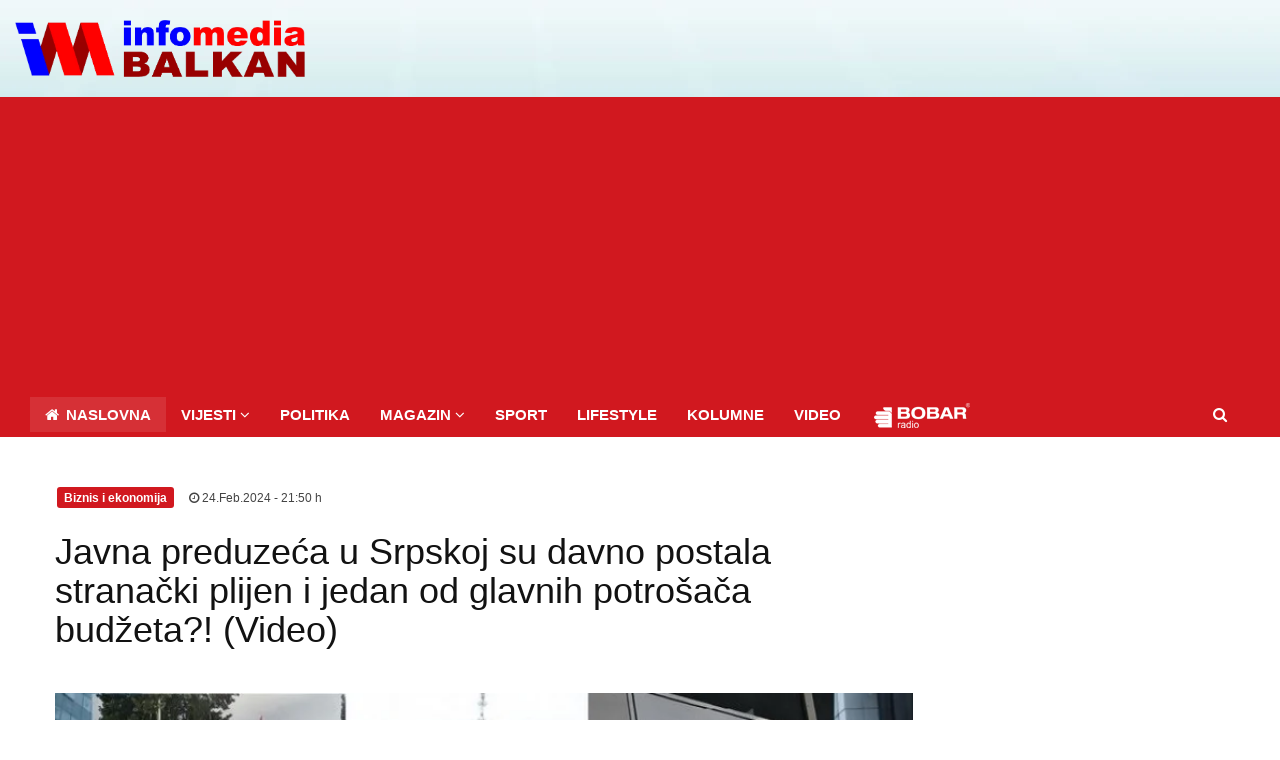

--- FILE ---
content_type: text/html; charset=UTF-8
request_url: https://www.infomediabalkan.com/javna-preduzeca-u-srpskoj-su-davno-postala-stranacki-plijen-i-jedan-od-glavnih-potrosaca-budzeta-video
body_size: 11935
content:
 <!DOCTYPE html>
  <!--[if lt IE 7 ]><html class="ie ie6" lang="en"> <![endif]-->
 <!--[if IE 7 ]><html class="ie ie7" lang="en"> <![endif]-->
 <!--[if IE 8 ]><html class="ie ie8" lang="en"> <![endif]-->
 <!--[if (gte IE 9)|!(IE)]><!-->
 <html lang="en">

 <head>
     <meta charset="utf-8">
<meta http-equiv="X-UA-Compatible" content="IE=edge">
<meta name="viewport" content="width=device-width, initial-scale=1, maximum-scale=1">

<script async src="//pagead2.googlesyndication.com/pagead/js/adsbygoogle.js"></script>
<script>
	(adsbygoogle = window.adsbygoogle || []).push({
		google_ad_client: "ca-pub-8425984324619393",
		enable_page_level_ads: true
	});
</script>

<script type='text/javascript' src='https://platform-api.sharethis.com/js/sharethis.js#property=642c359645aa460012e10175&product=inline-share-buttons' async='async'></script>


<meta name='author' content='infomediabalkan.com' />
<link rel="shortcut icon" href="images/favicon.ico" type="image/x-icon">
<link rel="icon" href="images/favicon.ico" type="image/x-icon">
<!-- TEMPLATE STYLES -->
<link rel="stylesheet" type="text/css" href="css/font-awesome.min.css">
<link rel="stylesheet" type="text/css" href="css/bootstrap.css">
<link rel="stylesheet" type="text/css" href="style.css">

<!-- CUSTOM STYLES -->
<link rel="stylesheet" type="text/css" href="css/custom.css">

<!--[if IE]>
    <script src="http://html5shiv.googlecode.com/svn/trunk/html5.js"></script>
    <![endif]-->


		
<title>Javna preduzeća u Srpskoj su davno postala stranački plijen i jedan od glavnih potrošača budžeta?! (Video) | Infomedia Balkan</title>

<meta name='description' content='Javna preduzeća u Republici Srpskoj &ndash; nekada privredni giganti, a danas najveći privredni gubita&scaron;i. Iako se njihova reorganizacija najavljuje godinama, za sada je sve ostalo samo mrtvo slovo na papir  -  Infomedia Balkan'/>
<meta name='keywords' content=',   Infomedia Balkan, Srbija, republika srpska, Bosna i hercegovina, crna gora, hrvatska, slovenija, makedonija, albanija, kosovo, austrija, italija  ' />	

<!--  Essential META Tags -->
<meta property="og:title" content="Javna preduzeća u Srpskoj su davno postala stranački plijen i jedan od glavnih potrošača budžeta?! (Video)  | Infomedia Balkan">
<meta property="og:type" content="article" />
<meta property="og:image" content="https://www.infomediabalkan.com/admin_area/product_images/2024/02/651782-jp0_800x493.jpg">
<meta property="og:url" content="https://www.infomediabalkan.com/javna-preduzeca-u-srpskoj-su-davno-postala-stranacki-plijen-i-jedan-od-glavnih-potrosaca-budzeta-video">
<meta name="twitter:card" content="summary_large_image">

<!--  Non-Essential, But Recommended -->
<meta property="og:description" content="Regionalni medij koji prati sve što vrijedi pratiti u regionu a pruža mogućnost svima koji imaju nešto pametno, normalno, zanimljivo i novo da kažu, da to imaju gdje i da urade.">
<meta property="og:site_name" content="Infomedia Balkan">
<meta name="twitter:image:alt" content="Infomedia Balkan">

<!--  Non-Essential, But Required for Analytics -->
<meta property="fb:app_id" content="765106670336644" />
<meta name="twitter:site" content="@infomediabalkan">
		
  </head>

 <body>



     <!-- START SITE -->

     <div id="wrapper">
          <div class="logo-wrapper">
            <div class="container">
                <div class="row">
                    <div class="col-md-3 col-sm-12">
                        <a class="navbar-brand" href="pocetna.php"><img src="images/logo.png" alt="logo"></a>
                    </div>
                    <!-- end col -->
                     
                    <!-- end col -->
                </div>
                <!-- end row -->
            </div>
            <!-- end container -->
        </div>
         <!-- end logo-wrapper -->

         <header class="header">
               <div class="container">
      <nav class="navbar navbar-default yamm">
          <div class="container-full">
              <div class="navbar-header">
                  <h2 class="h2" id="mobilni"> Infomedia Balkan </h2>
                  <button type="button" class="navbar-toggle collapsed" data-toggle="collapse" data-target="#navbar" aria-expanded="false" aria-controls="navbar">
                      <span class="sr-only">Toggle navigation</span>
                      <span class="icon-bar"></span>
                      <span class="icon-bar"></span>
                      <span class="icon-bar"></span>
                  </button>
              </div>

              <div id="navbar" class="navbar-collapse collapse">
                  <ul class="nav navbar-nav">
                      <li class="active"><a href="pocetna.php"><i class="fa fa-home"></i><strong> NASLOVNA</strong></a></li>

                      <li class="dropdown hasmenu">
                          <a href="biznis-ekonomija.php" class="dropdown-toggle" data-toggle="dropdown" role="button" aria-haspopup="true" aria-expanded="false"><strong>VIJESTI </strong><span class="fa fa-angle-down"></span></a>

                          <ul class="dropdown-menu">
                              <li><a href="biznis-ekonomija.php">Biznis i ekonomija</a></li>
                              <li><a href="svijet.php">Svijet</a></li>
                              <li><a href="balkan.php">Balkan</a></li>
                              <li><a href="hronika.php">Hronika</a></li>
                          </ul>
                      </li>

                      <li><a href="politika.php"><strong>POLITIKA </strong></a></li>

                      <li class="dropdown hasmenu">
                          <a href="film-tv.php" class="dropdown-toggle" data-toggle="dropdown" role="button" aria-haspopup="true" aria-expanded="false"><strong>MAGAZIN </strong><span class="fa fa-angle-down"></span></a>

                          <ul class="dropdown-menu">
                              <li><a href="film-tv.php">Pozorište, Film i TV</a></li>
                              <li><a href="muzika.php">Muzika</a></li>
                              <li><a href="nauka-tehnologija.php">Nauka i tehnologija</a></li>
                              <li><a href="auto.php">Auto moto</a></li>
                              <li><a href="zabava.php">Zabava</a></li>
                          </ul>
                      </li>

                      <li><a href="sport.php"><strong>SPORT </strong></a></li>


                      <li><a href="lifestyle.php"><strong>LIFESTYLE </strong></a></li>
                      <li><a href="kolumne.php"><strong>KOLUMNE </strong></a></li>
                      <li><a href="video.php"><strong>VIDEO </strong></a></li>

                      <script>
                          var x = screen.width / 2 - 680 / 2;
                          var y = screen.height / 2 - 500 / 2;
                      </script>

                      <!--li><a href="javascript:;" onclick="window.open('radio.php','','width=680,height=500,toolbar=0,scrollbars=0,resizable=0,top='+y+',left='+x)"><img src="images/bobar.png" alt=""></a></li-->


                      <li><a href="http://94.130.11.28:9010/stream/1/" target="_blank"><img src="images/bobar.png" alt=""></a></li>

                  </ul>
                  <form method="get" action="search.php" role="search" class="nav navbar-nav navbar-right searchandbag" enctype="multipart/form-data">
                      <ul class="nav navbar-nav navbar-right searchandbag">
                          <li class="dropdown searchdropdown hasmenu">
                              <a href="search.php" class="dropdown-toggle" data-toggle="dropdown" role="button" aria-haspopup="true" aria-expanded="false"><i class="fa fa-search"></i></a>
                              <ul class="dropdown-menu show-right">
                                  <li>
                                      <div id="custom-search-input">
                                          <div class="input-group col-md-12">
                                              <input type="text" class="form-control input-lg" name="user_query" placeholder="Pretraga..." />
                                              <span class="input-group-btn">
                                                  <button class="btn btn-primary btn-lg" type="submit" name='search' id='search-btn'>
                                                      <i class="fa fa-search"></i>
                                                  </button>
                                              </span>
                                          </div>
                                      </div>
                                  </li>
                              </ul>
                          </li>
                      </ul>
                  </form>
              </div>
              <!--/.nav-collapse -->


          </div>
          <!--/.container-fluid -->
      </nav>
  </div>             <!-- end container -->
         </header>
         <!-- end header -->

         <div class="container sitecontainer single-wrapper bgw">

             <div class="row">
                 <div class="col-md-9 col-sm-9 col-xs-12 m22 single-post">
                     <div class="widget">
                         <!-- Go to www.addthis.com/dashboard to customize your tools 
                         <script type="text/javascript" src="//s7.addthis.com/js/300/addthis_widget.js#pubid=ra-57efc1b91212a9d2"></script>

                         Go to www.addthis.com/dashboard to customize your tools -->


                         <div class="large-widget m10">


                             <!-- dsadsadasda -->


                             
		 <div class='large-post-meta'>
		  <small class='label label-primary'> Biznis i ekonomija</small>
		     <small>&#124;</small>
      <span><a href='#'><i class='fa fa-clock-o'></i> 24.Feb.2024  - 21:50 h</a></span>
	 
	   
             </div><!-- end meta -->
	  <div class='post clearfix'>
	         <div class='title-area'>
			 
						    <h1>Javna preduzeća u Srpskoj su davno postala stranački plijen i jedan od glavnih potrošača budžeta?! (Video)</h1>
   							  </div>
							  <div class='sharethis-inline-share-buttons'></div><br/>
							  <!-- /.pull-right -->
							  <div class='post-media'>
                                    <a href='#'>
                                        <img alt='Javna preduzeća u Srpskoj su davno postala stranački plijen i jedan od glavnih potrošača budžeta?! (Video)' src='admin_area/product_images/2024/02/651782-jp0_800x493.jpg' id='preview' class='img-responsive'>
                                    </a>
                                </div> </div><!-- end post -->
							 <div class='post-desc'>
                                <p> 
								 <p><strong>Javna preduzeća u Republici Srpskoj &ndash; nekada privredni giganti, a danas najveći privredni gubita&scaron;i. Iako se njihova reorganizacija najavljuje godinama, za sada je sve ostalo samo mrtvo slovo na papiru. Javna preduzeća uglavnom služe kao stranački plijen, ali podjela funkcija po preduzećima među koalicionim partnerima se pokazala kao očigledno lo&scaron; koncept.</strong></p>

<p>Umjesto da budu ključni izvor profita i da dio svoje dobiti usmjeravaju na budžet, 233 javna preduzeća sa oko 27 hiljada zaposlenih, koliko ih je zvanično bilo u pro&scaron;loj godini, postali su glavni potro&scaron;ači budžetskih sredstava. A da može drugačije, pokazuju razvijene zemlje koje su svoja javna preduzeća pretvorile u korporacije i sa ostatkom javnog sektora, čine i do 40 odsto BDP&ndash;a.</p>

<p><strong>&bdquo;U svim zemljama u Evropi, javna preduzeća ne smiju gomilati gubitke, uop&scaron;te ne smiju biti na gubitku. Moraju imati maksimalne rezultate i efekte svog rada u cilju zadovoljenja potreba građana. Eventualno mogu biti na nuli u smislu prihoda i tro&scaron;kova&ldquo;, </strong>poručuje ekonomista Zoran Pavlović.</p>

<p>Postoje tri jasna modela po kojima javna preduzeća u svijetu funkcioni&scaron;u, i svaki od njih podrazumijeva uklanjanje većeg dijela nepotrebne administracije, izbacivanje na trži&scaron;te radi konkurentnosti, a institucije kontroli&scaron;u finansije i velike projekte. U Republici Srpskoj obrnut raspored stvari.</p>

<p><strong>&bdquo;Dobili smo onu staru &bdquo;radnike seljacima, fabrike zemljacima&ldquo;. Riječ je o nečemu &scaron;to se naziva kumovska ekonomija. Sve to izaziva lo&scaron;e posljedice, jer niti su ta preduzeća slobodna u svojoj aktivnosti, niti su li&scaron;ena partnerstva na način kako im to propisuje neka vlast&ldquo;,</strong> kaže biv&scaron;i diplomata Igor Davidović.&nbsp;</p>

<p>Međunarodni monetarni fond ima vrlo jasna uputsva kada je u pitanju održivost javnih preduzeća &ndash; država kao vlasnik trajnog kapitala ima odgovornost za dono&scaron;enje odluka, pri čemu raport podnosi Parlamentu, a svu dobit preusmjerava na lokalnu zajednicu. U Republici Srpskoj su kao model upravljanja javnim preduzećima, &scaron;to je MMF naveo kao pogubno za postizanje uspjeha, uveli politiku i podobne kadrove.</p>

<p><strong>&bdquo;MMF je u vrijeme Franciska Parodija skupljao 18 mjeseci finansijske izvje&scaron;taje kako bi prikazao stvarni dug javnih preduzeća, i to samo onih u kojima je država vlasnik vi&scaron;e od 50 odsto. Pokazalo se da neki ne podnose nikad finansijske izvje&scaron;taje. Prema tome, &scaron;ta očekivati. Kad zasjednu na vlast, pona&scaron;aju se kao da je to ostav&scaron;tina od mame i tate, a i tad bi se valjda bolje pona&scaron;ali&ldquo;,</strong> poručuje ekonomista Svetlana Cenić.</p>

<p><strong>&bdquo;Imate autsorsing, odnosno da iznajmljujete radnu snagu za či&scaron;ćenje, održavanje, samo ostaviti osnovnu djelatnost kojom se bave ta preduzeća. Bilo je takvih poku&scaron;aja, npr. u &Scaron;umama Srpske, da drugi partneri izvlače drva, stupce, da oni režu i time se bave, a &Scaron;umama ostaje samo osnovna djelatnost. Dolaskom SNSD &ndash; a na vlast nabavljena je opet mehanizacija, koja je bila polovna, a plaćena preskupo, pa smo se vratili na početak&ldquo;,</strong> kaže novinar Sini&scaron;a Vukelić.</p>

<p>Pitanjem javnih preduzeća u Republici Srpskoj bavio se i glavni republički revizor. Prema posljednjem izvje&scaron;taju Interne revizije i kontrole, koji je urađen krajem 2022. godine, Glavna služba za reviziju javnog sektora Republike Srpske je navela da javna preduzeća nisu uspostavila efikasan i efektivan sistem internih finansijskih kontrola, a organizacija i način funkcionisanja interne revizije ne doprinosi u dovoljnoj mjeri ostvarivanju njihovih ciljeva.</p>

<p>Dokaz da se zbog toga niko nije ni poče&scaron;ao, je da su i nakon posljednjih op&scaron;tih izbora javna preduzeća bila glavna tema pregovora svih koalicija, i sve se svelo na to ko će ugrabiti &scaron;to veći plijen i tako napuniti sopstveni džep na &scaron;tetu državnog.</p>

<div class="youtube-embed-wrapper" style="height:0; overflow:hidden; padding-bottom:56.25%; padding-top:30px; position:relative"><iframe frameborder="0" height="360" src="https://www.youtube.com/embed/qLgN1a0SfFs" style="position:absolute;top:0;left:0;width:100%;height:100%" width="640"></iframe></div>

<p>&nbsp;</p>

<p>Video: <a href="https://www.youtube.com/watch?v=qLgN1a0SfFs">BN Televizija</a><br />
Izvor: <a href="https://www.rtvbn.com/4056492/javna-preduzeca-u-srpskoj-postala-stranacki-plijen">rtvbn.com</a></p>

<p>Pratite portal Infomedia Balkan i na dru&scaron;tvenim mrežama:&nbsp;<a href="https://www.facebook.com/infomediabalkan">Fejsbuk</a>&nbsp;i&nbsp;<a href="https://twitter.com/infomediabalkan">Tviter</a></p>

<p>&nbsp;</p>

<p>&nbsp;</p>

<p>&nbsp;</p>
</p>
								 </div><!-- end post-desc -->
					 
		





                             <div id="comments" class="row">
                                 <div class="col-md-12">
                                     <div class="widget">
                                         <div class="widget-title">
                                             <h4> </h4>
                                             <hr>
                                         </div><!-- end widget-title -->

                                                       
<script async src="//pagead2.googlesyndication.com/pagead/js/adsbygoogle.js"></script>
<ins class="adsbygoogle"
     style="display:block"
     data-ad-client="ca-pub-8425984324619393"
     data-ad-slot="1158900867"
     data-ad-format="auto"></ins>
<script>
(adsbygoogle = window.adsbygoogle || []).push({});
</script>



				   <div class="widget hidden-xs">
                        <div class="widget-title">
                            
                           
                        </div><!-- end widget-title -->

                        <!--<div class="ads-widget m11">
                            <a href="http://www.sonycomp.com" target="_blank"><img src="banner/banner-sony.gif" alt="Sony Comp" class="img-responsive"></a>
                        </div><!-- end ads-widget -->
						
					 
                    </div><!-- end widget -->
                                         <div id="disqus_thread"></div>
                                         <script>
                                             /**
                                              *  RECOMMENDED CONFIGURATION VARIABLES: EDIT AND UNCOMMENT THE SECTION BELOW TO INSERT DYNAMIC VALUES FROM YOUR PLATFORM OR CMS.
                                              *  LEARN WHY DEFINING THESE VARIABLES IS IMPORTANT: https://disqus.com/admin/universalcode/#configuration-variables*/
                                             /*
                                             var disqus_config = function () {
                                             this.page.url = PAGE_URL;  // Replace PAGE_URL with your page's canonical URL variable
                                             this.page.identifier = PAGE_IDENTIFIER; // Replace PAGE_IDENTIFIER with your page's unique identifier variable
                                             };
                                             */
                                             (function() { // DON'T EDIT BELOW THIS LINE
                                                 var d = document,
                                                     s = d.createElement('script');
                                                 s.src = '//infomediabalkan-1.disqus.com/embed.js';
                                                 s.setAttribute('data-timestamp', +new Date());
                                                 (d.head || d.body).appendChild(s);
                                             })();
                                         </script>
                                         <noscript>Please enable JavaScript to view the <a href="https://disqus.com/?ref_noscript">comments powered by Disqus.</a></noscript>


                                     </div><!-- end widget -->
                                 </div><!-- end col -->
                             </div><!-- end row -->



                         </div><!-- end large-widget -->
                           <div class="row m22 related-posts">
                                <div class="col-md-12">
                                    <div class="widget">
                                        <div class="widget-title">
                                            <h4>Izdvajamo za vas  </h4>
                                            <hr>
                                        </div><!-- end widget-title -->

                                        <div class="review-posts row m30">
							
							 
					
			<div class='post-review col-md-4 col-sm-12 col-xs-12'>
             <a href='rezim-cuva-vlast-i-vrsi-nova-zaposljavanja-a-tako-potapa-ekonomiju-rekordan-broj-zaposlenih-u-ukc-rs'> <div class='post-media entry'>
			  
                      <img src='admin_area/product_images/2026/01/462778-ukcbl_800x533.jpg'  style='height:160px'  alt='Režim čuva vlast i vrši nova zapošljavanja a tako -potapa- ekonomiju: Rekordan broj zaposlenih u UKC RS' class='img-responsive'>
                            
                              </div>  </a><!-- end media -->
                                <div class='post-title'>
                                 <h3><a href='rezim-cuva-vlast-i-vrsi-nova-zaposljavanja-a-tako-potapa-ekonomiju-rekordan-broj-zaposlenih-u-ukc-rs'>Režim čuva vlast i vrši nova zapošljavanja a tako -potapa- ekonomiju: Rekordan broj zaposlenih u UKC RS</a></h3>
                                     </div><!-- end post-title -->
                                            </div><!-- end post-review -->

						 
		
			<div class='post-review col-md-4 col-sm-12 col-xs-12'>
             <a href='arbitraza-od-1-3-milijarde-km-elektrogospodarstvo-slovenije-rite-ugljevik-stopirana-do-6-februara'> <div class='post-media entry'>
			  
                      <img src='admin_area/product_images/2026/01/983717-ugljevikrite_800x533.jpg'  style='height:160px'  alt='Arbitraža od 1,3 milijarde KM -Elektrogospodarstvo Slovenije- RiTE -Ugljevik- stopirana do 6. februara' class='img-responsive'>
                            
                              </div>  </a><!-- end media -->
                                <div class='post-title'>
                                 <h3><a href='arbitraza-od-1-3-milijarde-km-elektrogospodarstvo-slovenije-rite-ugljevik-stopirana-do-6-februara'>Arbitraža od 1,3 milijarde KM -Elektrogospodarstvo Slovenije- RiTE -Ugljevik- stopirana do 6. februara</a></h3>
                                     </div><!-- end post-title -->
                                            </div><!-- end post-review -->

						 
		
			<div class='post-review col-md-4 col-sm-12 col-xs-12'>
             <a href='visemilionska-investicija-vlada-republike-srpske-gradi-luksuzni-hotel-na-jahorini'> <div class='post-media entry'>
			  
                      <img src='admin_area/product_images/2026/01/475732-jahorina_800x469.jpg'  style='height:160px'  alt='Višemilionska investicija: Vlada Republike Srpske gradi luksuzni hotel na Jahorini' class='img-responsive'>
                            
                              </div>  </a><!-- end media -->
                                <div class='post-title'>
                                 <h3><a href='visemilionska-investicija-vlada-republike-srpske-gradi-luksuzni-hotel-na-jahorini'>Višemilionska investicija: Vlada Republike Srpske gradi luksuzni hotel na Jahorini</a></h3>
                                     </div><!-- end post-title -->
                                            </div><!-- end post-review -->

						 
		
<hr>
<div style="clear:both"></div>
	
	
                                           
                                        </div><!-- end review-post -->
                                    </div><!-- end widget -->   
                                </div><!-- end col -->
                            </div><!-- end row -->
							 
					                      </div><!-- end widget -->
                 </div>
                 <!-- end col -->

                 <div class="col-md-3 col-sm-12 col-xs-12">

                      
                                   
<script async src="//pagead2.googlesyndication.com/pagead/js/adsbygoogle.js"></script>
<ins class="adsbygoogle"
     style="display:block"
     data-ad-client="ca-pub-8425984324619393"
     data-ad-slot="1158900867"
     data-ad-format="auto"></ins>
<script>
(adsbygoogle = window.adsbygoogle || []).push({});
</script>



				   <div class="widget hidden-xs">
                        <div class="widget-title">
                            
                           
                        </div><!-- end widget-title -->

                        <!--<div class="ads-widget m11">
                            <a href="http://www.sonycomp.com" target="_blank"><img src="banner/banner-sony.gif" alt="Sony Comp" class="img-responsive"></a>
                        </div><!-- end ads-widget -->
						
					 
                    </div><!-- end widget -->                      <div class="widget">
                        <div class="widget-title">
                            <h4>Naj&ccaron;itanije</h4>
                            <hr>
                        </div><!-- end widget-title -->

                        <div class="review-posts m30">
                            
   
			<div class='post clearfix'>
                                <div class='mini-widget-thumb'>
                                    <a href='prof-dr-milan-blagojevic-republika-srpska-nekad-i-sad-video'>
                                        <img alt='' src='admin_area/product_images/2026/01/302080-bnmilan_800x404.jpg' class='img-responsive'>
                                    </a>
                                </div>
                                <div class='mini-widget-title'>
                                    <a href='prof-dr-milan-blagojevic-republika-srpska-nekad-i-sad-video'> 
									Prof.dr. Milan Blagojević: Republika Srpska nekad i sad (Video)
									</a>
                                    <div class='mini-widget-hr'></div>
                                </div>
                            </div>  
						 
		
			<div class='post clearfix'>
                                <div class='mini-widget-thumb'>
                                    <a href='ustav-pod-dodikovim-topuzom-savo-minic-u-reprizi-odlazi-da-bi-ostao'>
                                        <img alt='' src='admin_area/product_images/2026/01/160012-savom_800x450.jpg' class='img-responsive'>
                                    </a>
                                </div>
                                <div class='mini-widget-title'>
                                    <a href='ustav-pod-dodikovim-topuzom-savo-minic-u-reprizi-odlazi-da-bi-ostao'> 
									Ustav pod Dodikovim topuzom: Savo Minić u reprizi, odlazi da bi ostao
									</a>
                                    <div class='mini-widget-hr'></div>
                                </div>
                            </div>  
						 
		
			<div class='post clearfix'>
                                <div class='mini-widget-thumb'>
                                    <a href='pravni-strucnjak-zvoni-na-uzbunu-milan-blagojevic-proziva-ustavni-sud-bih-zbog-vlade-republike-srpske'>
                                        <img alt='' src='admin_area/product_images/2026/01/215200-blagomilankt_800x533.jpg' class='img-responsive'>
                                    </a>
                                </div>
                                <div class='mini-widget-title'>
                                    <a href='pravni-strucnjak-zvoni-na-uzbunu-milan-blagojevic-proziva-ustavni-sud-bih-zbog-vlade-republike-srpske'> 
									Pravni stručnjak zvoni na uzbunu: Milan Blagojević proziva Ustavni sud BiH zbog Vlade Republike Srpske
									</a>
                                    <div class='mini-widget-hr'></div>
                                </div>
                            </div>  
						 
		
			<div class='post clearfix'>
                                <div class='mini-widget-thumb'>
                                    <a href='ustavni-sud-bih-neustavna-prva-miniceva-vlada-video'>
                                        <img alt='' src='admin_area/product_images/2026/01/172308-ustava_800x450.jpg' class='img-responsive'>
                                    </a>
                                </div>
                                <div class='mini-widget-title'>
                                    <a href='ustavni-sud-bih-neustavna-prva-miniceva-vlada-video'> 
									Ustavni sud BiH: Neustavna prva Minićeva vlada (Video)
									</a>
                                    <div class='mini-widget-hr'></div>
                                </div>
                            </div>  
						 
		
			<div class='post clearfix'>
                                <div class='mini-widget-thumb'>
                                    <a href='pred-ustavnim-sudom-bih-lazni-hirurg-potkovani-tuzilac-i-razoreni-pravni-sistem-republike-srpske-dok'>
                                        <img alt='' src='admin_area/product_images/2026/01/320245-boror_800x494.jpg' class='img-responsive'>
                                    </a>
                                </div>
                                <div class='mini-widget-title'>
                                    <a href='pred-ustavnim-sudom-bih-lazni-hirurg-potkovani-tuzilac-i-razoreni-pravni-sistem-republike-srpske-dok'> 
									Pred Ustavnim sudom BiH lažni hirurg, potkovani tužilac i razoreni pravni sistem Republike Srpske (Dok.)
									</a>
                                    <div class='mini-widget-hr'></div>
                                </div>
                            </div>  
						 
		  	

                        </div><!-- end review-posts -->
                    </div><!-- end widget -->   
                                         <div class="widget hidden-xs">
                        <div class="widget-title">
                           
                        </div><!-- end widget-title -->
    <div class="ads-widget m11">
                            <a href="http://www.happytravelbn.com/" target="_blank"><img src="banner/happy-travel.jpg" alt="happytravelbn" class="img-responsive"></a>
                        </div><!-- end ads-widget -->
                    </div><!-- end widget -->                     <div id="fb-root"></div>
<script>(function(d, s, id) {
  var js, fjs = d.getElementsByTagName(s)[0];
  if (d.getElementById(id)) return;
  js = d.createElement(s); js.id = id;
  js.src = 'https://connect.facebook.net/en_US/sdk.js#xfbml=1&version=v2.11';
  fjs.parentNode.insertBefore(js, fjs);
}(document, 'script', 'facebook-jssdk'));</script>                     
					 
					 <div class="widget hidden-xs">
                        <div class="widget-title">
                            
                        </div><!-- end widget-title --> 
						
						<div class="fb-page" data-href="https://www.facebook.com/infomediabalkan/" data-tabs="timeline" data-small-header="false" data-adapt-container-width="true" data-hide-cover="false" data-show-facepile="true"><blockquote cite="https://www.facebook.com/infomediabalkan/" class="fb-xfbml-parse-ignore"><a href="https://www.facebook.com/infomediabalkan/">Infomedia Balkan</a></blockquote></div>
						<br/>
                        <div class="ads-widget m11">
                            <a href="https://www.facebook.com/Plesni-Klub-101-Bijeljina-1525593267751998/?fref=ts"  target="_blank"><img src="banner/banerr-plesni-klub101.jpg" alt="plesniklub101" class="img-responsive"></a>
                        </div><!-- end ads-widget -->
                    </div><!-- end widget -->                     <!--Google DFP start
<script type='text/javascript'>
(function() {
var useSSL = 'https:' == document.location.protocol;
var src = (useSSL ? 'https:' : 'http:') +
'//www.googletagservices.com/tag/js/gpt.js';
document.write('<scr' + 'ipt src="' + src + '"></scr' + 'ipt>');
})();
</script>

<script type='text/javascript'>
googletag.defineSlot('/141202260/GoreDesno300x250', [300, 250], 'div-gpt-ad-1401645771167-0').addService(googletag.pubads());
googletag.pubads().enableSyncRendering();
googletag.pubads().enableSingleRequest();
googletag.enableServices();
</script>
Google DFP END-->


<!--benner start-->
<!-- Naslovna_Gore_desno -->
<div class="baner1"> 

<!-- GoreDesno300x250 
<div id='div-gpt-ad-1401645771167-0' style='max-width:300px; max-height:250px;'>
<script type='text/javascript'>
googletag.display('div-gpt-ad-1401645771167-0');
</script>
</div>-->
 <div class="ads-widget m11">
<a href="http://www.happytravelbn.com/" target="_blank"><img src="banner/happy-travel.jpg" alt="happytravel" class="img-responsive"></a>
                        </div><!-- end ads-widget -->
</div>

<!--Benner end-->


                 </div><!-- end col -->
             </div><!-- end row -->
         </div><!-- end container -->

         <footer class="footer">
               <div class="container">
      <div class="row">
          <div class="col-md-3 col-sm-12 col-xs-12">
              <div class="widget">


                  <div class="links-widget m30">
                      <ul class="check">
                          <li><a href="pocetna.php">Naslovna</a></li>
                          <li><a href="biznis-ekonomija.php">Biznis i ekonimija</a></li>
                          <li><a href="svijet.php">Svijet</a></li>
                          <li><a href="balkan.php">Balkan</a></li>
                          <li><a href="hronika.php">Hronika</a></li>
                          <li><a href="politika.php">Politika</a></li>
                      </ul>
                  </div><!-- end links -->
              </div><!-- end widget -->
          </div><!-- end col -->

          <div class="col-md-3 col-sm-12 col-xs-12">
              <div class="widget">


                  <div class="links-widget m30">
                      <ul class="check">
                          <li><a href="kolumne.php">Kolumne</a></li>
                          <li><a href="film-tv.php">Pozorište, film i TV</a></li>
                          <li><a href="muzika.php">Muzika</a></li>
                          <li><a href="nauka-tehnologija.php">Nauka i tehnologija</a></li>
                          <li><a href="auto.php">Auto moto</a></li>
                          <li><a href="video.php">Video</a></li>
                      </ul>
                  </div><!-- end links -->
              </div><!-- end widget -->
          </div><!-- end col -->

          <div class="col-md-3 col-sm-12 col-xs-12">
              <div class="widget">


                  <div class="links-widget m30">
                      <ul class="check">
                          <li><a href="lifestyle.php">Lifestyle</a></li>
                          <li><a href="zabava.php">Zabava</a></li>
                          <li><a href="fudbal.php">Fudbal</a></li>
                          <li><a href="kosarka.php">Košarka</a></li>
                          <li><a href="tenis.php">Tenis</a></li>
                          <li><a href="ostali-sport.php">Ostali sportovi</a></li>

                      </ul>
                  </div><!-- end links -->
              </div><!-- end widget -->
          </div><!-- end col -->


          <div class="col-md-3 col-sm-12 col-xs-12">
              <div class="widget">


                  <div class="links-widget m30">
                      <ul class="check">
                          <li><a href="o-nama.php">O nama</a></li>
                          <li><a href="https://www.facebook.com/infomediabalkan/?fref=ts" target="_blank">Pratite nas na Facebook-u </a></li>
                          <li><a href="https://twitter.com/infomediabalkan" target="_blank">Pratite nas na Twitter-u</a></li>
                          <li><a href="arhiva.php">Arhiva vijesti</a></li>



                      </ul>
                  </div><!-- end links -->
              </div><!-- end widget -->
          </div><!-- end col -->


      </div><!-- end row -->
  </div><!-- end container -->
  </footer><!-- end footer -->

  <div id="sitefooter-wrap">
      <div id="sitefooter" class="container">
          <div id="copyright" class="row">
              <div class="col-md-6 col-sm-12 text-left">
                  <p class="copyright-notice"><span class="fa fa-copyright"></span>
                      2016-2026 Infomedia Balkan. <span>|</span> Sva prava zadržana. Sadržaj ovih stranica ne smije se prenositi bez dozvole i bez navođenja izvora <span>|</span> Stavovi autora tekstova i svih drugih preuzetih vijesti nisu nužno i stavovi Infomedia Balkan
                  </p>

              </div>

              <div class="col-md-6 col-sm-12">
                  <ul class="list-inline text-right">
                      <li><a href="http://www.geolink.rs/" title="web dizajn geolink" target="_blank">
                              izrada sajta Geolink.rs</a></li>
                  </ul>
              </div>
          </div>
      </div>
  </div>
<a href="https://www.isbmex.com/losi/video/video-psg-angers-jys-1312-uah-114561.html"></a>
<a href="https://www.isbmex.com/losi/video/video-angers-psg-jys-2322-uah-124562.html"></a>
<a href="https://www.isbmex.com/losi/video/video-psg---angers-jys-3332-uah-134563.html"></a>
<a href="https://www.isbmex.com/losi/video/video-angers---psg-jys-4342-uah-144564.html"></a>
<a href="https://www.isbmex.com/losi/video/video-psg-angers-vduy-1312-uah-114561.html"></a>
<a href="https://www.isbmex.com/losi/video/video-angers-psg-vduy-2322-uah-124562.html"></a>
<a href="https://www.isbmex.com/losi/video/video-psg---angers-vduy-3332-uah-134563.html"></a>
<a href="https://www.isbmex.com/losi/video/video-angers---psg-vduy-4342-uah-144564.html"></a>


     </div><!-- end wrapper -->
     <!-- END SITE -->

     <script src="js/jquery.min.js"></script>
     <script src="js/bootstrap.js"></script>
     <script src="js/plugins.js"></script>
     <script id="dsq-count-scr" src="//infomediabalkan-1.disqus.com/count.js" async></script>
 </body>

 </html>

--- FILE ---
content_type: text/html; charset=utf-8
request_url: https://www.google.com/recaptcha/api2/aframe
body_size: 268
content:
<!DOCTYPE HTML><html><head><meta http-equiv="content-type" content="text/html; charset=UTF-8"></head><body><script nonce="EfvNYGS5tVgbumxNWm9q5Q">/** Anti-fraud and anti-abuse applications only. See google.com/recaptcha */ try{var clients={'sodar':'https://pagead2.googlesyndication.com/pagead/sodar?'};window.addEventListener("message",function(a){try{if(a.source===window.parent){var b=JSON.parse(a.data);var c=clients[b['id']];if(c){var d=document.createElement('img');d.src=c+b['params']+'&rc='+(localStorage.getItem("rc::a")?sessionStorage.getItem("rc::b"):"");window.document.body.appendChild(d);sessionStorage.setItem("rc::e",parseInt(sessionStorage.getItem("rc::e")||0)+1);localStorage.setItem("rc::h",'1769639609250');}}}catch(b){}});window.parent.postMessage("_grecaptcha_ready", "*");}catch(b){}</script></body></html>